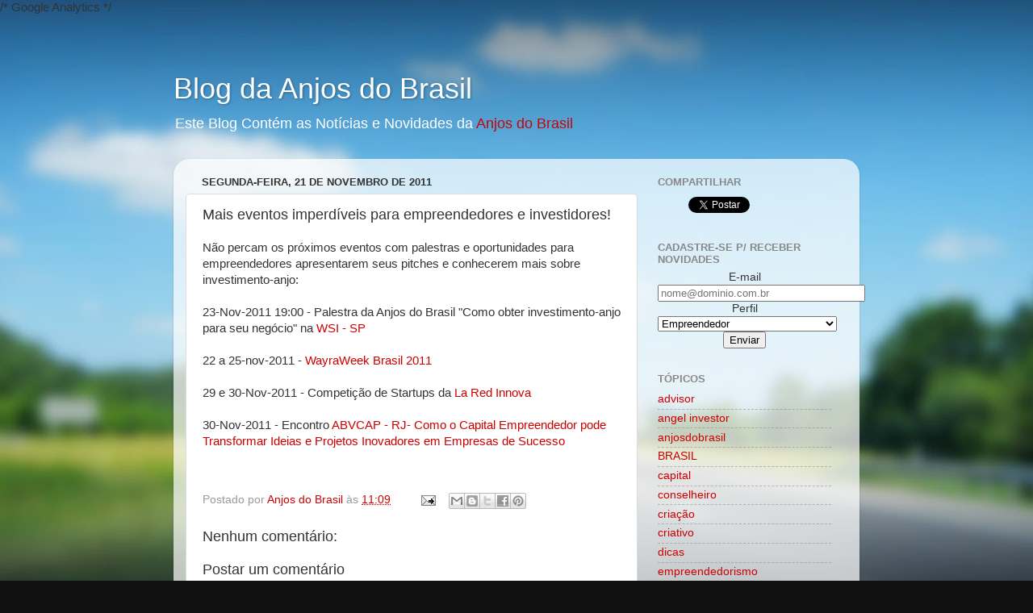

--- FILE ---
content_type: text/plain
request_url: https://www.google-analytics.com/j/collect?v=1&_v=j102&a=872233794&t=pageview&_s=1&dl=https%3A%2F%2Fblog.anjosdobrasil.net%2F2011%2F11%2Fmais-eventos-imperdiveis-para.html&ul=en-us%40posix&dt=Blog%20da%20Anjos%20do%20Brasil%3A%20Mais%20eventos%20imperd%C3%ADveis%20para%20empreendedores%20e%20investidores!&sr=1280x720&vp=1280x720&_utma=220846152.1835529123.1769262432.1769262432.1769262432.1&_utmz=220846152.1769262432.1.1.utmcsr%3D(direct)%7Cutmccn%3D(direct)%7Cutmcmd%3D(none)&_utmht=1769262432491&_u=IQBCAEABAAAAACAAI~&jid=1674582408&gjid=114130368&cid=1835529123.1769262432&tid=UA-25389700-2&_gid=27247626.1769262432&_r=1&_slc=1&z=904298088
body_size: -452
content:
2,cG-9FHT30V04S